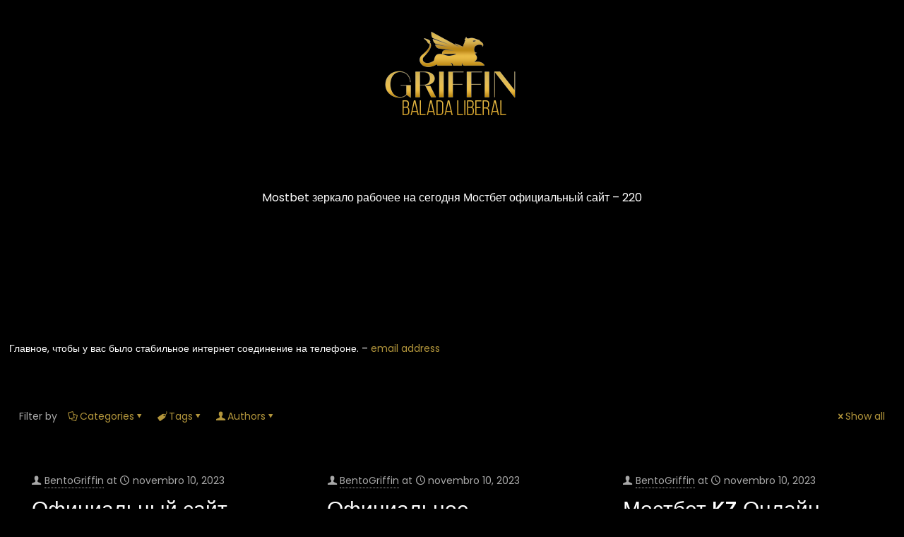

--- FILE ---
content_type: text/css
request_url: https://griffinclub.com.br/wp-content/uploads/hurrytimer/css/6f39702b1491f42b.css?ver=6.5.7
body_size: 919
content:
[class~=hurrytimer-campaign] {
  line-height: normal;
  text-align: center;
  padding: 10px 0;
}
[class~=hurrytimer-campaign] * {
  line-height: normal;
}

.hurryt-loading {
  display: none !important;
}

.hurrytimer-timer {
  display: flex;
  align-items: baseline;
  justify-content: center;
  flex-wrap: wrap;
}

.hurrytimer-timer-digit {
  font-feature-settings: "tnum";
  font-variant-numeric: tabular-nums;
}

.hurrytimer-headline {
  color: #333;
  display: block;
  margin: 5px auto;
  overflow: hidden;
}

.hurrytimer-timer-block {
  position: relative;
  display: flex;
  margin-right: 5px;
  flex-direction: column;
  align-items: center;
  justify-content: center;
  box-sizing: content-box;
  margin-bottom: 10px;
  margin-left: 5px;
}
.hurrytimer-timer-block:last-child {
  margin-right: 0;
}
.hurrytimer-timer-block:first-child {
  margin-left: 0;
}

.hurrytimer-sticky {
  margin: auto !important;
  width: 100%;
  background: #fff;
  left: 0;
  right: 0;
  z-index: 9999;
  position: fixed;
  box-shadow: 1px 1px 2px rgba(0, 0, 0, 0.05);
}
.hurrytimer-sticky.is-off {
  position: relative;
  z-index: 0;
}

.admin-bar:not(.wp-admin) .hurrytimer-sticky {
  z-index: 999999;
}

.hurrytimer-sticky-inner {
  max-width: 1200px;
  margin: auto;
  text-align: center;
  padding-left: 5px;
  padding-right: 5px;
}

.hurrytimer-button {
  display: inline-block;
  text-decoration: none;
  outline: none;
}

.hurrytimer-sticky-close {
  right: 10px;
  position: absolute;
  transform: translateY(-50%);
  top: 50%;
  background: none;
  border: none;
  padding: 0;
  margin: 0;
  width: 13px;
  height: 13px;
  cursor: pointer;
  display: flex;
}
.hurrytimer-sticky-close svg {
  fill: #333;
  width: 100%;
  height: 100%;
}
.hurrytimer-sticky-close:hover {
  opacity: 1;
  background: none;
}
.hurrytimer-campaign-1451{
    text-align: center;
    display: block;
}

.hurrytimer-campaign-1451 .hurrytimer-timer-digit,
.hurrytimer-campaign-1451 .hurrytimer-timer-sep{
    color: #d4b986;
    display: block;
    font-size: 40px;
}

.hurrytimer-campaign-1451 .hurrytimer-timer{
justify-content:center}.hurrytimer-campaign-1451 .hurrytimer-timer-label{
    font-size: 14px;
    color: #ffffff;
    text-transform: uppercase;
    display: block;
}



.hurrytimer-campaign-1451 .hurrytimer-headline{
    font-size: 30px;
    color: #ffffff;
    margin-bottom: 5px;

}

.hurrytimer-campaign-1451 .hurrytimer-button-wrap{
    margin-top: 5px;

}
.hurrytimer-campaign-1451 .hurrytimer-button{
    font-size: 15px;
    color: #fff;
    background-color: #000;
    border-radius: 3px;
    padding: 10px 15px;
}

@media(max-width:425px) {
.hurrytimer-campaign-1451 .hurrytimer-button-wrap,
.hurrytimer-campaign-1451 .hurrytimer-headline
{
    margin-left: 0;
    margin-right: 0;
}
}

.hurrytimer-campaign-1272{
    text-align: center;
    display: block;
}

.hurrytimer-campaign-1272 .hurrytimer-timer-digit,
.hurrytimer-campaign-1272 .hurrytimer-timer-sep{
    color: #d4b986;
    display: block;
    font-size: 40px;
}

.hurrytimer-campaign-1272 .hurrytimer-timer{
justify-content:center}.hurrytimer-campaign-1272 .hurrytimer-timer-label{
    font-size: 14px;
    color: #ffffff;
    text-transform: uppercase;
    display: block;
}



.hurrytimer-campaign-1272 .hurrytimer-headline{
    font-size: 30px;
    color: #ffffff;
    margin-bottom: 5px;

}

.hurrytimer-campaign-1272 .hurrytimer-button-wrap{
    margin-top: 5px;

}
.hurrytimer-campaign-1272 .hurrytimer-button{
    font-size: 15px;
    color: #fff;
    background-color: #000;
    border-radius: 3px;
    padding: 10px 15px;
}

@media(max-width:425px) {
.hurrytimer-campaign-1272 .hurrytimer-button-wrap,
.hurrytimer-campaign-1272 .hurrytimer-headline
{
    margin-left: 0;
    margin-right: 0;
}
}

.hurrytimer-campaign-1271{
    text-align: center;
    display: block;
}

.hurrytimer-campaign-1271 .hurrytimer-timer-digit,
.hurrytimer-campaign-1271 .hurrytimer-timer-sep{
    color: #d4b986;
    display: block;
    font-size: 40px;
}

.hurrytimer-campaign-1271 .hurrytimer-timer{
justify-content:center}.hurrytimer-campaign-1271 .hurrytimer-timer-label{
    font-size: 14px;
    color: #ffffff;
    text-transform: uppercase;
    display: block;
}



.hurrytimer-campaign-1271 .hurrytimer-headline{
    font-size: 30px;
    color: #ffffff;
    margin-bottom: 5px;

}

.hurrytimer-campaign-1271 .hurrytimer-button-wrap{
    margin-top: 5px;

}
.hurrytimer-campaign-1271 .hurrytimer-button{
    font-size: 15px;
    color: #fff;
    background-color: #000;
    border-radius: 3px;
    padding: 10px 15px;
}

@media(max-width:425px) {
.hurrytimer-campaign-1271 .hurrytimer-button-wrap,
.hurrytimer-campaign-1271 .hurrytimer-headline
{
    margin-left: 0;
    margin-right: 0;
}
}

.hurrytimer-campaign-1270{
    text-align: center;
    display: block;
}

.hurrytimer-campaign-1270 .hurrytimer-timer-digit,
.hurrytimer-campaign-1270 .hurrytimer-timer-sep{
    color: #d4b986;
    display: block;
    font-size: 40px;
}

.hurrytimer-campaign-1270 .hurrytimer-timer{
justify-content:center}.hurrytimer-campaign-1270 .hurrytimer-timer-label{
    font-size: 14px;
    color: #ffffff;
    text-transform: uppercase;
    display: block;
}



.hurrytimer-campaign-1270 .hurrytimer-headline{
    font-size: 30px;
    color: #ffffff;
    margin-bottom: 5px;

}

.hurrytimer-campaign-1270 .hurrytimer-button-wrap{
    margin-top: 5px;

}
.hurrytimer-campaign-1270 .hurrytimer-button{
    font-size: 15px;
    color: #fff;
    background-color: #000;
    border-radius: 3px;
    padding: 10px 15px;
}

@media(max-width:425px) {
.hurrytimer-campaign-1270 .hurrytimer-button-wrap,
.hurrytimer-campaign-1270 .hurrytimer-headline
{
    margin-left: 0;
    margin-right: 0;
}
}

.hurrytimer-campaign-1269{
    text-align: center;
    display: block;
}

.hurrytimer-campaign-1269 .hurrytimer-timer-digit,
.hurrytimer-campaign-1269 .hurrytimer-timer-sep{
    color: #d4b986;
    display: block;
    font-size: 40px;
}

.hurrytimer-campaign-1269 .hurrytimer-timer{
justify-content:center}.hurrytimer-campaign-1269 .hurrytimer-timer-label{
    font-size: 14px;
    color: #ffffff;
    text-transform: uppercase;
    display: block;
}



.hurrytimer-campaign-1269 .hurrytimer-headline{
    font-size: 30px;
    color: #ffffff;
    margin-bottom: 5px;

}

.hurrytimer-campaign-1269 .hurrytimer-button-wrap{
    margin-top: 5px;

}
.hurrytimer-campaign-1269 .hurrytimer-button{
    font-size: 15px;
    color: #fff;
    background-color: #000;
    border-radius: 3px;
    padding: 10px 15px;
}

@media(max-width:425px) {
.hurrytimer-campaign-1269 .hurrytimer-button-wrap,
.hurrytimer-campaign-1269 .hurrytimer-headline
{
    margin-left: 0;
    margin-right: 0;
}
}

.hurrytimer-campaign-1134{
    text-align: center;
    display: block;
}

.hurrytimer-campaign-1134 .hurrytimer-timer-digit,
.hurrytimer-campaign-1134 .hurrytimer-timer-sep{
    color: #000;
    display: block;
    font-size: 35px;
}

.hurrytimer-campaign-1134 .hurrytimer-timer{
justify-content:center}.hurrytimer-campaign-1134 .hurrytimer-timer-label{
    font-size: 12px;
    color: #000;
    text-transform: uppercase;
    display: block;
}



.hurrytimer-campaign-1134 .hurrytimer-headline{
    font-size: 30px;
    color: #000;
    margin-bottom: 5px;

}

.hurrytimer-campaign-1134 .hurrytimer-button-wrap{
    margin-top: 5px;

}
.hurrytimer-campaign-1134 .hurrytimer-button{
    font-size: 15px;
    color: #fff;
    background-color: #000;
    border-radius: 3px;
    padding: 10px 15px;
}

@media(max-width:425px) {
.hurrytimer-campaign-1134 .hurrytimer-button-wrap,
.hurrytimer-campaign-1134 .hurrytimer-headline
{
    margin-left: 0;
    margin-right: 0;
}
}

.hurrytimer-campaign-1128{
    text-align: center;
    display: block;
}

.hurrytimer-campaign-1128 .hurrytimer-timer-digit,
.hurrytimer-campaign-1128 .hurrytimer-timer-sep{
    color: #d4b986;
    display: block;
    font-size: 40px;
}

.hurrytimer-campaign-1128 .hurrytimer-timer{
justify-content:center}.hurrytimer-campaign-1128 .hurrytimer-timer-label{
    font-size: 14px;
    color: #ffffff;
    text-transform: uppercase;
    display: block;
}



.hurrytimer-campaign-1128 .hurrytimer-headline{
    font-size: 30px;
    color: #ffffff;
    margin-bottom: 5px;

}

.hurrytimer-campaign-1128 .hurrytimer-button-wrap{
    margin-top: 5px;

}
.hurrytimer-campaign-1128 .hurrytimer-button{
    font-size: 15px;
    color: #fff;
    background-color: #000;
    border-radius: 3px;
    padding: 10px 15px;
}

@media(max-width:425px) {
.hurrytimer-campaign-1128 .hurrytimer-button-wrap,
.hurrytimer-campaign-1128 .hurrytimer-headline
{
    margin-left: 0;
    margin-right: 0;
}
}

.hurrytimer-campaign-1127{
    text-align: center;
    display: block;
}

.hurrytimer-campaign-1127 .hurrytimer-timer-digit,
.hurrytimer-campaign-1127 .hurrytimer-timer-sep{
    color: #d4b986;
    display: block;
    font-size: 40px;
}

.hurrytimer-campaign-1127 .hurrytimer-timer{
justify-content:center}.hurrytimer-campaign-1127 .hurrytimer-timer-label{
    font-size: 14px;
    color: #ffffff;
    text-transform: uppercase;
    display: block;
}



.hurrytimer-campaign-1127 .hurrytimer-headline{
    font-size: 30px;
    color: #ffffff;
    margin-bottom: 5px;

}

.hurrytimer-campaign-1127 .hurrytimer-button-wrap{
    margin-top: 5px;

}
.hurrytimer-campaign-1127 .hurrytimer-button{
    font-size: 15px;
    color: #fff;
    background-color: #000;
    border-radius: 3px;
    padding: 10px 15px;
}

@media(max-width:425px) {
.hurrytimer-campaign-1127 .hurrytimer-button-wrap,
.hurrytimer-campaign-1127 .hurrytimer-headline
{
    margin-left: 0;
    margin-right: 0;
}
}

.hurrytimer-campaign-1126{
    text-align: center;
    display: block;
}

.hurrytimer-campaign-1126 .hurrytimer-timer-digit,
.hurrytimer-campaign-1126 .hurrytimer-timer-sep{
    color: #d4b986;
    display: block;
    font-size: 40px;
}

.hurrytimer-campaign-1126 .hurrytimer-timer{
justify-content:center}.hurrytimer-campaign-1126 .hurrytimer-timer-label{
    font-size: 12px;
    color: #ffffff;
    text-transform: uppercase;
    display: block;
}



.hurrytimer-campaign-1126 .hurrytimer-headline{
    font-size: 30px;
    color: #ffffff;
    margin-bottom: 5px;

}

.hurrytimer-campaign-1126 .hurrytimer-button-wrap{
    margin-top: 5px;

}
.hurrytimer-campaign-1126 .hurrytimer-button{
    font-size: 15px;
    color: #fff;
    background-color: #000;
    border-radius: 3px;
    padding: 10px 15px;
}

@media(max-width:425px) {
.hurrytimer-campaign-1126 .hurrytimer-button-wrap,
.hurrytimer-campaign-1126 .hurrytimer-headline
{
    margin-left: 0;
    margin-right: 0;
}
}

.hurrytimer-campaign-354{
    text-align: center;
    display: block;
}

.hurrytimer-campaign-354 .hurrytimer-timer-digit,
.hurrytimer-campaign-354 .hurrytimer-timer-sep{
    color: #d4b986;
    display: block;
    font-size: 40px;
}

.hurrytimer-campaign-354 .hurrytimer-timer{
justify-content:center}.hurrytimer-campaign-354 .hurrytimer-timer-label{
    font-size: 14px;
    color: #ffffff;
    text-transform: uppercase;
    display: block;
}



.hurrytimer-campaign-354 .hurrytimer-headline{
    font-size: 30px;
    color: #ffffff;
    margin-bottom: 5px;

}

.hurrytimer-campaign-354 .hurrytimer-button-wrap{
    margin-top: 5px;

}
.hurrytimer-campaign-354 .hurrytimer-button{
    font-size: 15px;
    color: #fff;
    background-color: #000;
    border-radius: 3px;
    padding: 10px 15px;
}

@media(max-width:425px) {
.hurrytimer-campaign-354 .hurrytimer-button-wrap,
.hurrytimer-campaign-354 .hurrytimer-headline
{
    margin-left: 0;
    margin-right: 0;
}
}

.hurrytimer-campaign-353{
    text-align: center;
    display: block;
}

.hurrytimer-campaign-353 .hurrytimer-timer-digit,
.hurrytimer-campaign-353 .hurrytimer-timer-sep{
    color: #d4b986;
    display: block;
    font-size: 40px;
}

.hurrytimer-campaign-353 .hurrytimer-timer{
justify-content:center}.hurrytimer-campaign-353 .hurrytimer-timer-label{
    font-size: 14px;
    color: #ffffff;
    text-transform: uppercase;
    display: block;
}



.hurrytimer-campaign-353 .hurrytimer-headline{
    font-size: 30px;
    color: #ffffff;
    margin-bottom: 5px;

}

.hurrytimer-campaign-353 .hurrytimer-button-wrap{
    margin-top: 5px;

}
.hurrytimer-campaign-353 .hurrytimer-button{
    font-size: 15px;
    color: #fff;
    background-color: #000;
    border-radius: 3px;
    padding: 10px 15px;
}

@media(max-width:425px) {
.hurrytimer-campaign-353 .hurrytimer-button-wrap,
.hurrytimer-campaign-353 .hurrytimer-headline
{
    margin-left: 0;
    margin-right: 0;
}
}

.hurrytimer-campaign-352{
    text-align: center;
    display: block;
}

.hurrytimer-campaign-352 .hurrytimer-timer-digit,
.hurrytimer-campaign-352 .hurrytimer-timer-sep{
    color: #d4b986;
    display: block;
    font-size: 40px;
}

.hurrytimer-campaign-352 .hurrytimer-timer{
justify-content:center}.hurrytimer-campaign-352 .hurrytimer-timer-label{
    font-size: 14px;
    color: #ffffff;
    text-transform: uppercase;
    display: block;
}



.hurrytimer-campaign-352 .hurrytimer-headline{
    font-size: 30px;
    color: #ffffff;
    margin-bottom: 5px;

}

.hurrytimer-campaign-352 .hurrytimer-button-wrap{
    margin-top: 5px;

}
.hurrytimer-campaign-352 .hurrytimer-button{
    font-size: 15px;
    color: #fff;
    background-color: #000;
    border-radius: 3px;
    padding: 10px 15px;
}

@media(max-width:425px) {
.hurrytimer-campaign-352 .hurrytimer-button-wrap,
.hurrytimer-campaign-352 .hurrytimer-headline
{
    margin-left: 0;
    margin-right: 0;
}
}

.hurrytimer-campaign-281{
    text-align: center;
    display: block;
}

.hurrytimer-campaign-281 .hurrytimer-timer-digit,
.hurrytimer-campaign-281 .hurrytimer-timer-sep{
    color: #d4b986;
    display: block;
    font-size: 40px;
}

.hurrytimer-campaign-281 .hurrytimer-timer{
justify-content:center}.hurrytimer-campaign-281 .hurrytimer-timer-label{
    font-size: 14px;
    color: #ffffff;
    text-transform: uppercase;
    display: block;
}



.hurrytimer-campaign-281 .hurrytimer-headline{
    font-size: 30px;
    color: #ffffff;
    margin-bottom: 5px;

}

.hurrytimer-campaign-281 .hurrytimer-button-wrap{
    margin-top: 5px;

}
.hurrytimer-campaign-281 .hurrytimer-button{
    font-size: 15px;
    color: #fff;
    background-color: #000;
    border-radius: 3px;
    padding: 10px 15px;
}

@media(max-width:425px) {
.hurrytimer-campaign-281 .hurrytimer-button-wrap,
.hurrytimer-campaign-281 .hurrytimer-headline
{
    margin-left: 0;
    margin-right: 0;
}
}